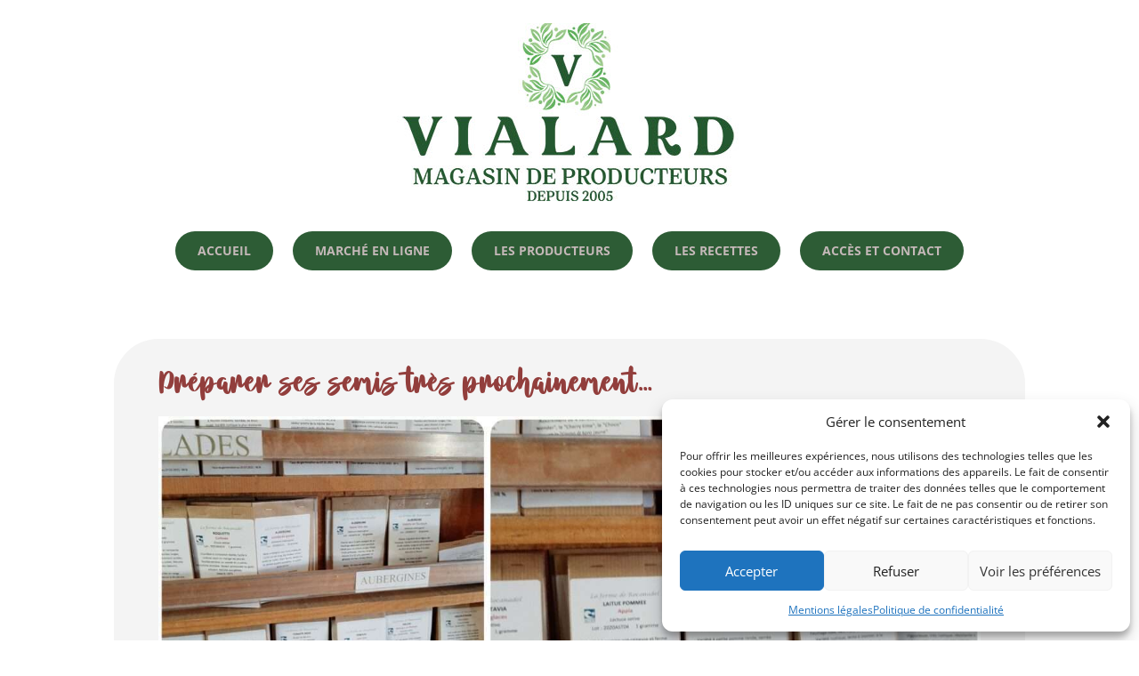

--- FILE ---
content_type: text/html; charset=UTF-8
request_url: https://www.la-ferme-de-vialard.com/wp-admin/admin-ajax.php?&action=dm_device_id
body_size: -100
content:
6974eb32-70c9-6b54-9078-2eeb4ae06d67

--- FILE ---
content_type: text/css
request_url: https://www.la-ferme-de-vialard.com/wp-content/et-cache/9126/et-core-unified-tb-7825-tb-5756-tb-7841-deferred-9126.min.css?ver=1765376313
body_size: 415
content:
@font-face{font-family:"Lostimithy";font-display:swap;src:url("https://www.la-ferme-de-vialard.com/wp-content/uploads/et-fonts/Lostmithy.ttf") format("truetype")}@font-face{font-family:"Lostimithy";font-display:swap;src:url("https://www.la-ferme-de-vialard.com/wp-content/uploads/et-fonts/Lostmithy.ttf") format("truetype")}.et_pb_section_0_tb_footer.et_pb_section{background-color:#63b35c!important}.et_pb_row_0_tb_footer.et_pb_row{padding-bottom:0px!important;padding-bottom:0px}.et_pb_text_0_tb_footer,.et_pb_text_1_tb_footer,.et_pb_text_2_tb_footer{line-height:1.4em;font-size:1.2vw;line-height:1.4em}.et_pb_text_0_tb_footer.et_pb_text a,.et_pb_text_1_tb_footer.et_pb_text a,.et_pb_text_2_tb_footer.et_pb_text a{color:#FFFFFF!important}.et_pb_text_0_tb_footer a,.et_pb_text_1_tb_footer a,.et_pb_text_2_tb_footer a{font-weight:700;-webkit-text-decoration-color:#FFFFFF;text-decoration-color:#FFFFFF}.et_pb_text_0_tb_footer h2,.et_pb_text_1_tb_footer h2,.et_pb_text_2_tb_footer h2{font-family:'Lostimithy',Helvetica,Arial,Lucida,sans-serif;font-weight:300;font-size:6vw}.et_pb_social_media_follow .et_pb_social_media_follow_network_0_tb_footer .icon:before,.et_pb_social_media_follow .et_pb_social_media_follow_network_1_tb_footer .icon:before{font-size:20px;line-height:40px;height:40px;width:40px}.et_pb_social_media_follow .et_pb_social_media_follow_network_0_tb_footer .icon,.et_pb_social_media_follow .et_pb_social_media_follow_network_1_tb_footer .icon{height:40px;width:40px}ul.et_pb_social_media_follow_0_tb_footer{padding-top:0px!important}.et_pb_section_1_tb_footer.et_pb_section{padding-top:0px;padding-bottom:0px;background-color:#000000!important}.et_pb_social_media_follow_network_0_tb_footer a.icon{background-color:#3b5998!important}.et_pb_social_media_follow_network_1_tb_footer a.icon{background-color:#ea2c59!important}@media only screen and (max-width:980px){.et_pb_text_0_tb_footer,.et_pb_text_1_tb_footer,.et_pb_text_2_tb_footer{font-size:2.4vw}.et_pb_text_0_tb_footer h2,.et_pb_text_1_tb_footer h2,.et_pb_text_2_tb_footer h2{font-size:10vw}}@media only screen and (max-width:767px){.et_pb_text_0_tb_footer,.et_pb_text_1_tb_footer,.et_pb_text_2_tb_footer{font-size:4vw}.et_pb_text_0_tb_footer h2,.et_pb_text_1_tb_footer h2,.et_pb_text_2_tb_footer h2{font-size:12vw}}